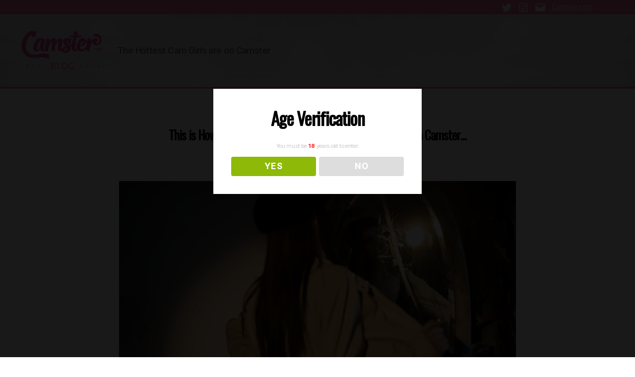

--- FILE ---
content_type: text/html; charset=UTF-8
request_url: https://camsterblog.com/girls/this-is-how-you-melt-maria-harriss-heart-in-live-sex-chat-on-camster/
body_size: 16806
content:
<!DOCTYPE html>

<html class="no-js" dir="ltr" lang="en-US" prefix="og: https://ogp.me/ns#">

	<head>

		<meta charset="UTF-8">
		<meta name="viewport" content="width=device-width, initial-scale=1.0" >

		<link rel="profile" href="https://gmpg.org/xfn/11">

		<title>Melt Maria Harris's Heart on Camster.com | CamsterBlog.com</title>

		<!-- All in One SEO 4.7.0 - aioseo.com -->
		<meta name="description" content="Explore your inner romantic with Maria Harris on Camster.com" />
		<meta name="robots" content="max-image-preview:large" />
		<link rel="canonical" href="https://camsterblog.com/girls/this-is-how-you-melt-maria-harriss-heart-in-live-sex-chat-on-camster/" />
		<meta name="generator" content="All in One SEO (AIOSEO) 4.7.0" />
		<meta property="og:locale" content="en_US" />
		<meta property="og:site_name" content="CamsterBlog.com - The Hottest Cam Girls are on Camster" />
		<meta property="og:type" content="article" />
		<meta property="og:title" content="Melt Maria Harris&#039;s Heart on Camster.com | CamsterBlog.com" />
		<meta property="og:description" content="Explore your inner romantic with Maria Harris on Camster.com" />
		<meta property="og:url" content="https://camsterblog.com/girls/this-is-how-you-melt-maria-harriss-heart-in-live-sex-chat-on-camster/" />
		<meta property="og:image" content="https://camsterblog.com/wp-content/uploads/2020/06/Camster-Blog-Logo.png" />
		<meta property="og:image:secure_url" content="https://camsterblog.com/wp-content/uploads/2020/06/Camster-Blog-Logo.png" />
		<meta property="og:image:width" content="480" />
		<meta property="og:image:height" content="250" />
		<meta property="article:published_time" content="2021-04-05T21:00:52+00:00" />
		<meta property="article:modified_time" content="2021-04-05T21:00:52+00:00" />
		<meta name="twitter:card" content="summary" />
		<meta name="twitter:site" content="@Camster" />
		<meta name="twitter:title" content="Melt Maria Harris&#039;s Heart on Camster.com | CamsterBlog.com" />
		<meta name="twitter:description" content="Explore your inner romantic with Maria Harris on Camster.com" />
		<meta name="twitter:creator" content="@Camster" />
		<meta name="twitter:image" content="https://camsterblog.com/wp-content/uploads/2020/06/Camster-Blog-Logo.png" />
		<script type="application/ld+json" class="aioseo-schema">
			{"@context":"https:\/\/schema.org","@graph":[{"@type":"BlogPosting","@id":"https:\/\/camsterblog.com\/girls\/this-is-how-you-melt-maria-harriss-heart-in-live-sex-chat-on-camster\/#blogposting","name":"Melt Maria Harris's Heart on Camster.com | CamsterBlog.com","headline":"This is How You Melt Maria Harris&#8217;s Heart in Live Sex Chat on Camster&#8230;","author":{"@id":"https:\/\/camsterblog.com\/author\/sammachado\/#author"},"publisher":{"@id":"https:\/\/camsterblog.com\/#organization"},"image":{"@type":"ImageObject","url":"https:\/\/camsterblog.com\/wp-content\/uploads\/2021\/04\/maria-8.jpg","width":800,"height":600},"datePublished":"2021-04-05T21:00:52+00:00","dateModified":"2021-04-05T21:00:52+00:00","inLanguage":"en-US","mainEntityOfPage":{"@id":"https:\/\/camsterblog.com\/girls\/this-is-how-you-melt-maria-harriss-heart-in-live-sex-chat-on-camster\/#webpage"},"isPartOf":{"@id":"https:\/\/camsterblog.com\/girls\/this-is-how-you-melt-maria-harriss-heart-in-live-sex-chat-on-camster\/#webpage"},"articleSection":"Girls, cam girls, Camster.com, Maria Harris"},{"@type":"BreadcrumbList","@id":"https:\/\/camsterblog.com\/girls\/this-is-how-you-melt-maria-harriss-heart-in-live-sex-chat-on-camster\/#breadcrumblist","itemListElement":[{"@type":"ListItem","@id":"https:\/\/camsterblog.com\/#listItem","position":1,"name":"Home","item":"https:\/\/camsterblog.com\/","nextItem":"https:\/\/camsterblog.com\/category\/girls\/#listItem"},{"@type":"ListItem","@id":"https:\/\/camsterblog.com\/category\/girls\/#listItem","position":2,"name":"Girls","item":"https:\/\/camsterblog.com\/category\/girls\/","nextItem":"https:\/\/camsterblog.com\/girls\/this-is-how-you-melt-maria-harriss-heart-in-live-sex-chat-on-camster\/#listItem","previousItem":"https:\/\/camsterblog.com\/#listItem"},{"@type":"ListItem","@id":"https:\/\/camsterblog.com\/girls\/this-is-how-you-melt-maria-harriss-heart-in-live-sex-chat-on-camster\/#listItem","position":3,"name":"This is How You Melt Maria Harris's Heart in Live Sex Chat on Camster...","previousItem":"https:\/\/camsterblog.com\/category\/girls\/#listItem"}]},{"@type":"Organization","@id":"https:\/\/camsterblog.com\/#organization","name":"CamsterBlog.com","description":"The Hottest Cam Girls are on Camster","url":"https:\/\/camsterblog.com\/","telephone":"+18188809021","logo":{"@type":"ImageObject","url":"https:\/\/camsterblog.com\/wp-content\/uploads\/2020\/06\/Camster-Blog-Logo.png","@id":"https:\/\/camsterblog.com\/girls\/this-is-how-you-melt-maria-harriss-heart-in-live-sex-chat-on-camster\/#organizationLogo","width":480,"height":250},"image":{"@id":"https:\/\/camsterblog.com\/girls\/this-is-how-you-melt-maria-harriss-heart-in-live-sex-chat-on-camster\/#organizationLogo"},"sameAs":["https:\/\/x.com\/Camster","https:\/\/www.instagram.com\/camsterofficial\/"]},{"@type":"Person","@id":"https:\/\/camsterblog.com\/author\/sammachado\/#author","url":"https:\/\/camsterblog.com\/author\/sammachado\/","name":"Sam Machado"},{"@type":"WebPage","@id":"https:\/\/camsterblog.com\/girls\/this-is-how-you-melt-maria-harriss-heart-in-live-sex-chat-on-camster\/#webpage","url":"https:\/\/camsterblog.com\/girls\/this-is-how-you-melt-maria-harriss-heart-in-live-sex-chat-on-camster\/","name":"Melt Maria Harris's Heart on Camster.com | CamsterBlog.com","description":"Explore your inner romantic with Maria Harris on Camster.com","inLanguage":"en-US","isPartOf":{"@id":"https:\/\/camsterblog.com\/#website"},"breadcrumb":{"@id":"https:\/\/camsterblog.com\/girls\/this-is-how-you-melt-maria-harriss-heart-in-live-sex-chat-on-camster\/#breadcrumblist"},"author":{"@id":"https:\/\/camsterblog.com\/author\/sammachado\/#author"},"creator":{"@id":"https:\/\/camsterblog.com\/author\/sammachado\/#author"},"image":{"@type":"ImageObject","url":"https:\/\/camsterblog.com\/wp-content\/uploads\/2021\/04\/maria-8.jpg","@id":"https:\/\/camsterblog.com\/girls\/this-is-how-you-melt-maria-harriss-heart-in-live-sex-chat-on-camster\/#mainImage","width":800,"height":600},"primaryImageOfPage":{"@id":"https:\/\/camsterblog.com\/girls\/this-is-how-you-melt-maria-harriss-heart-in-live-sex-chat-on-camster\/#mainImage"},"datePublished":"2021-04-05T21:00:52+00:00","dateModified":"2021-04-05T21:00:52+00:00"},{"@type":"WebSite","@id":"https:\/\/camsterblog.com\/#website","url":"https:\/\/camsterblog.com\/","name":"CamsterBlog.com","description":"The Hottest Cam Girls are on Camster","inLanguage":"en-US","publisher":{"@id":"https:\/\/camsterblog.com\/#organization"}}]}
		</script>
		<!-- All in One SEO -->

<link rel='dns-prefetch' href='//camsterblog.com' />
<link rel='dns-prefetch' href='//s.w.org' />
<link rel="alternate" type="application/rss+xml" title="CamsterBlog.com &raquo; Feed" href="https://camsterblog.com/feed/" />
<link rel="alternate" type="application/rss+xml" title="CamsterBlog.com &raquo; Comments Feed" href="https://camsterblog.com/comments/feed/" />
		<!-- This site uses the Google Analytics by MonsterInsights plugin v8.10.0 - Using Analytics tracking - https://www.monsterinsights.com/ -->
							<script
				src="//www.googletagmanager.com/gtag/js?id=UA-491285-54"  data-cfasync="false" data-wpfc-render="false" async></script>
			<script data-cfasync="false" data-wpfc-render="false">
				var mi_version = '8.10.0';
				var mi_track_user = true;
				var mi_no_track_reason = '';
				
								var disableStrs = [
															'ga-disable-UA-491285-54',
									];

				/* Function to detect opted out users */
				function __gtagTrackerIsOptedOut() {
					for (var index = 0; index < disableStrs.length; index++) {
						if (document.cookie.indexOf(disableStrs[index] + '=true') > -1) {
							return true;
						}
					}

					return false;
				}

				/* Disable tracking if the opt-out cookie exists. */
				if (__gtagTrackerIsOptedOut()) {
					for (var index = 0; index < disableStrs.length; index++) {
						window[disableStrs[index]] = true;
					}
				}

				/* Opt-out function */
				function __gtagTrackerOptout() {
					for (var index = 0; index < disableStrs.length; index++) {
						document.cookie = disableStrs[index] + '=true; expires=Thu, 31 Dec 2099 23:59:59 UTC; path=/';
						window[disableStrs[index]] = true;
					}
				}

				if ('undefined' === typeof gaOptout) {
					function gaOptout() {
						__gtagTrackerOptout();
					}
				}
								window.dataLayer = window.dataLayer || [];

				window.MonsterInsightsDualTracker = {
					helpers: {},
					trackers: {},
				};
				if (mi_track_user) {
					function __gtagDataLayer() {
						dataLayer.push(arguments);
					}

					function __gtagTracker(type, name, parameters) {
						if (!parameters) {
							parameters = {};
						}

						if (parameters.send_to) {
							__gtagDataLayer.apply(null, arguments);
							return;
						}

						if (type === 'event') {
							
														parameters.send_to = monsterinsights_frontend.ua;
							__gtagDataLayer(type, name, parameters);
													} else {
							__gtagDataLayer.apply(null, arguments);
						}
					}

					__gtagTracker('js', new Date());
					__gtagTracker('set', {
						'developer_id.dZGIzZG': true,
											});
															__gtagTracker('config', 'UA-491285-54', {"forceSSL":"true","link_attribution":"true"} );
										window.gtag = __gtagTracker;										(function () {
						/* https://developers.google.com/analytics/devguides/collection/analyticsjs/ */
						/* ga and __gaTracker compatibility shim. */
						var noopfn = function () {
							return null;
						};
						var newtracker = function () {
							return new Tracker();
						};
						var Tracker = function () {
							return null;
						};
						var p = Tracker.prototype;
						p.get = noopfn;
						p.set = noopfn;
						p.send = function () {
							var args = Array.prototype.slice.call(arguments);
							args.unshift('send');
							__gaTracker.apply(null, args);
						};
						var __gaTracker = function () {
							var len = arguments.length;
							if (len === 0) {
								return;
							}
							var f = arguments[len - 1];
							if (typeof f !== 'object' || f === null || typeof f.hitCallback !== 'function') {
								if ('send' === arguments[0]) {
									var hitConverted, hitObject = false, action;
									if ('event' === arguments[1]) {
										if ('undefined' !== typeof arguments[3]) {
											hitObject = {
												'eventAction': arguments[3],
												'eventCategory': arguments[2],
												'eventLabel': arguments[4],
												'value': arguments[5] ? arguments[5] : 1,
											}
										}
									}
									if ('pageview' === arguments[1]) {
										if ('undefined' !== typeof arguments[2]) {
											hitObject = {
												'eventAction': 'page_view',
												'page_path': arguments[2],
											}
										}
									}
									if (typeof arguments[2] === 'object') {
										hitObject = arguments[2];
									}
									if (typeof arguments[5] === 'object') {
										Object.assign(hitObject, arguments[5]);
									}
									if ('undefined' !== typeof arguments[1].hitType) {
										hitObject = arguments[1];
										if ('pageview' === hitObject.hitType) {
											hitObject.eventAction = 'page_view';
										}
									}
									if (hitObject) {
										action = 'timing' === arguments[1].hitType ? 'timing_complete' : hitObject.eventAction;
										hitConverted = mapArgs(hitObject);
										__gtagTracker('event', action, hitConverted);
									}
								}
								return;
							}

							function mapArgs(args) {
								var arg, hit = {};
								var gaMap = {
									'eventCategory': 'event_category',
									'eventAction': 'event_action',
									'eventLabel': 'event_label',
									'eventValue': 'event_value',
									'nonInteraction': 'non_interaction',
									'timingCategory': 'event_category',
									'timingVar': 'name',
									'timingValue': 'value',
									'timingLabel': 'event_label',
									'page': 'page_path',
									'location': 'page_location',
									'title': 'page_title',
								};
								for (arg in args) {
																		if (!(!args.hasOwnProperty(arg) || !gaMap.hasOwnProperty(arg))) {
										hit[gaMap[arg]] = args[arg];
									} else {
										hit[arg] = args[arg];
									}
								}
								return hit;
							}

							try {
								f.hitCallback();
							} catch (ex) {
							}
						};
						__gaTracker.create = newtracker;
						__gaTracker.getByName = newtracker;
						__gaTracker.getAll = function () {
							return [];
						};
						__gaTracker.remove = noopfn;
						__gaTracker.loaded = true;
						window['__gaTracker'] = __gaTracker;
					})();
									} else {
										console.log("");
					(function () {
						function __gtagTracker() {
							return null;
						}

						window['__gtagTracker'] = __gtagTracker;
						window['gtag'] = __gtagTracker;
					})();
									}
			</script>
				<!-- / Google Analytics by MonsterInsights -->
				<script>
			window._wpemojiSettings = {"baseUrl":"https:\/\/s.w.org\/images\/core\/emoji\/12.0.0-1\/72x72\/","ext":".png","svgUrl":"https:\/\/s.w.org\/images\/core\/emoji\/12.0.0-1\/svg\/","svgExt":".svg","source":{"concatemoji":"https:\/\/camsterblog.com\/wp-includes\/js\/wp-emoji-release.min.js?ver=5.4.18"}};
			/*! This file is auto-generated */
			!function(e,a,t){var n,r,o,i=a.createElement("canvas"),p=i.getContext&&i.getContext("2d");function s(e,t){var a=String.fromCharCode;p.clearRect(0,0,i.width,i.height),p.fillText(a.apply(this,e),0,0);e=i.toDataURL();return p.clearRect(0,0,i.width,i.height),p.fillText(a.apply(this,t),0,0),e===i.toDataURL()}function c(e){var t=a.createElement("script");t.src=e,t.defer=t.type="text/javascript",a.getElementsByTagName("head")[0].appendChild(t)}for(o=Array("flag","emoji"),t.supports={everything:!0,everythingExceptFlag:!0},r=0;r<o.length;r++)t.supports[o[r]]=function(e){if(!p||!p.fillText)return!1;switch(p.textBaseline="top",p.font="600 32px Arial",e){case"flag":return s([127987,65039,8205,9895,65039],[127987,65039,8203,9895,65039])?!1:!s([55356,56826,55356,56819],[55356,56826,8203,55356,56819])&&!s([55356,57332,56128,56423,56128,56418,56128,56421,56128,56430,56128,56423,56128,56447],[55356,57332,8203,56128,56423,8203,56128,56418,8203,56128,56421,8203,56128,56430,8203,56128,56423,8203,56128,56447]);case"emoji":return!s([55357,56424,55356,57342,8205,55358,56605,8205,55357,56424,55356,57340],[55357,56424,55356,57342,8203,55358,56605,8203,55357,56424,55356,57340])}return!1}(o[r]),t.supports.everything=t.supports.everything&&t.supports[o[r]],"flag"!==o[r]&&(t.supports.everythingExceptFlag=t.supports.everythingExceptFlag&&t.supports[o[r]]);t.supports.everythingExceptFlag=t.supports.everythingExceptFlag&&!t.supports.flag,t.DOMReady=!1,t.readyCallback=function(){t.DOMReady=!0},t.supports.everything||(n=function(){t.readyCallback()},a.addEventListener?(a.addEventListener("DOMContentLoaded",n,!1),e.addEventListener("load",n,!1)):(e.attachEvent("onload",n),a.attachEvent("onreadystatechange",function(){"complete"===a.readyState&&t.readyCallback()})),(n=t.source||{}).concatemoji?c(n.concatemoji):n.wpemoji&&n.twemoji&&(c(n.twemoji),c(n.wpemoji)))}(window,document,window._wpemojiSettings);
		</script>
		<style>
img.wp-smiley,
img.emoji {
	display: inline !important;
	border: none !important;
	box-shadow: none !important;
	height: 1em !important;
	width: 1em !important;
	margin: 0 .07em !important;
	vertical-align: -0.1em !important;
	background: none !important;
	padding: 0 !important;
}
</style>
	<link rel='stylesheet' id='wp-block-library-css'  href='https://camsterblog.com/wp-includes/css/dist/block-library/style.min.css?ver=5.4.18' media='all' />
<link rel='stylesheet' id='contact-form-7-css'  href='https://camsterblog.com/wp-content/plugins/contact-form-7/includes/css/styles.css?ver=5.1.9' media='all' />
<link rel='stylesheet' id='dispensary-age-verification-css'  href='https://camsterblog.com/wp-content/plugins/dispensary-age-verification/public/css/dispensary-age-verification-public.min.css?ver=2.9.3' media='all' />
<link rel='stylesheet' id='dashicons-css'  href='https://camsterblog.com/wp-includes/css/dashicons.min.css?ver=5.4.18' media='all' />
<link rel='stylesheet' id='post-views-counter-frontend-css'  href='https://camsterblog.com/wp-content/plugins/post-views-counter/css/frontend.min.css?ver=1.4.7' media='all' />
<link rel='stylesheet' id='twentytwenty-style-css'  href='https://camsterblog.com/wp-content/themes/twentytwenty/style.css' media='' />
<link rel='stylesheet' id='twentytwenty-style-grid-css'  href='https://camsterblog.com/wp-content/themes/twentytwenty/grid.css?ver=5.4.18' media='all' />
<link rel='stylesheet' id='twentytwenty-print-style-css'  href='https://camsterblog.com/wp-content/themes/twentytwenty/print.css?ver=1.2' media='print' />
<link rel='stylesheet' id='twentytwenty-style-custom-css'  href='https://camsterblog.com/wp-content/themes/twentytwenty/custom.css?ver=5.4.18' media='all' />
<script src='https://camsterblog.com/wp-content/plugins/google-analytics-for-wordpress/assets/js/frontend-gtag.min.js?ver=8.10.0'></script>
<script data-cfasync="false" data-wpfc-render="false" id='monsterinsights-frontend-script-js-extra'>var monsterinsights_frontend = {"js_events_tracking":"true","download_extensions":"doc,pdf,ppt,zip,xls,docx,pptx,xlsx","inbound_paths":"[{\"path\":\"\\\/go\\\/\",\"label\":\"affiliate\"},{\"path\":\"\\\/recommend\\\/\",\"label\":\"affiliate\"}]","home_url":"https:\/\/camsterblog.com","hash_tracking":"false","ua":"UA-491285-54","v4_id":""};</script>
<script src='https://camsterblog.com/wp-includes/js/jquery/jquery.js?ver=1.12.4-wp'></script>
<script src='https://camsterblog.com/wp-includes/js/jquery/jquery-migrate.min.js?ver=1.4.1'></script>
<script src='https://camsterblog.com/wp-content/plugins/dispensary-age-verification/public/js/js.cookie.js?ver=2.9.3'></script>
<script>
var object_name = {"bgImage":"","minAge":"18","imgLogo":"","logoWidth":"","logoHeight":"","title":"Age Verification","copy":"You must be [age] years old to enter.","btnYes":"YES","btnNo":"NO","successTitle":"Success!","successText":"You are now being redirected back to the site ...","successMessage":"","failTitle":"Sorry!","failText":"You are not old enough to view the site ...","messageTime":"","redirectOnFail":"","beforeContent":"","afterContent":""};
</script>
<script src='https://camsterblog.com/wp-content/plugins/dispensary-age-verification/public/js/dispensary-age-verification-public.js?ver=2.9.3'></script>
<script src='https://camsterblog.com/wp-content/themes/twentytwenty/assets/js/index.js?ver=1.2' async></script>
<script>
window.addEventListener( "load", function() {

				if ( typeof jQuery === "undefined" ) {
					return;
				}

				jQuery( document ).on( "wpformsPageChange wpformsShowConditionalsField", function() { 

					if ( typeof twentytwenty === "undefined" || typeof twentytwenty.intrinsicRatioVideos === "undefined" || typeof twentytwenty.intrinsicRatioVideos.makeFit === "undefined" ) {
						return;
					}

					twentytwenty.intrinsicRatioVideos.makeFit();
				} );

				jQuery( document ).on( "wpformsRichTextEditorInit", function( e, editor ) { 

					jQuery( editor.container ).find( "iframe" ).addClass( "intrinsic-ignore" );
				} );
			} );
</script>
<link rel='https://api.w.org/' href='https://camsterblog.com/wp-json/' />
<link rel="EditURI" type="application/rsd+xml" title="RSD" href="https://camsterblog.com/xmlrpc.php?rsd" />
<link rel="wlwmanifest" type="application/wlwmanifest+xml" href="https://camsterblog.com/wp-includes/wlwmanifest.xml" /> 
<link rel='prev' title='Nathaly Fox Will Wrap You in &#8216;Fire and Passion&#8217; This May in Sizzling Performances' href='https://camsterblog.com/girls/nathaly-fox-will-wrap-you-in-fire-and-passion-this-may-in-sizzling-performances/' />
<link rel='next' title='Get a Load of Paige Angel With Some Dirty Private Shows on Camster!' href='https://camsterblog.com/girls/get-a-load-of-paige-angel-with-some-dirty-private-shows-on-camster/' />
<meta name="generator" content="WordPress 5.4.18" />
<link rel='shortlink' href='https://camsterblog.com/?p=3987' />
<link rel="alternate" type="application/json+oembed" href="https://camsterblog.com/wp-json/oembed/1.0/embed?url=https%3A%2F%2Fcamsterblog.com%2Fgirls%2Fthis-is-how-you-melt-maria-harriss-heart-in-live-sex-chat-on-camster%2F" />
<link rel="alternate" type="text/xml+oembed" href="https://camsterblog.com/wp-json/oembed/1.0/embed?url=https%3A%2F%2Fcamsterblog.com%2Fgirls%2Fthis-is-how-you-melt-maria-harriss-heart-in-live-sex-chat-on-camster%2F&#038;format=xml" />
        <style type="text/css">
        .avwp-av-overlay {
            background-image: url();
            background-repeat: no-repeat;
            background-position: center;
            background-size: cover;
            background-attachment: fixed;
            box-sizing: border-box;
        }
        .avwp-av {
            box-shadow: none;
        }
        </style>
    		<script>
			document.documentElement.className = document.documentElement.className.replace( 'no-js', 'js' );
		</script>
				<style>
			.no-js img.lazyload { display: none; }
			figure.wp-block-image img.lazyloading { min-width: 150px; }
							.lazyload, .lazyloading { opacity: 0; }
				.lazyloaded {
					opacity: 1;
					transition: opacity 400ms;
					transition-delay: 0ms;
				}
					</style>
			<script>document.documentElement.className = document.documentElement.className.replace( 'no-js', 'js' );</script>
	<style id="custom-background-css">
body.custom-background { background-color: #ffffff; }
</style>
	<link rel="icon" href="https://camsterblog.com/wp-content/uploads/2020/05/cropped-twitter-camster-profile-1-32x32.jpg" sizes="32x32" />
<link rel="icon" href="https://camsterblog.com/wp-content/uploads/2020/05/cropped-twitter-camster-profile-1-192x192.jpg" sizes="192x192" />
<link rel="apple-touch-icon" href="https://camsterblog.com/wp-content/uploads/2020/05/cropped-twitter-camster-profile-1-180x180.jpg" />
<meta name="msapplication-TileImage" content="https://camsterblog.com/wp-content/uploads/2020/05/cropped-twitter-camster-profile-1-270x270.jpg" />
		<style id="wp-custom-css">
			.wp-block-image figcaption {
  text-align: center;
}
.return-link {
    width: 115px;
	margin: 0 0 0 10px
}		</style>
		                        <meta name="twitter:card" value="summary" />
                <meta name="twitter:url" value="https://camsterblog.com/girls/this-is-how-you-melt-maria-harriss-heart-in-live-sex-chat-on-camster/" />
                <meta name="twitter:title" value="This is How You Melt Maria Harris&#8217;s Heart in Live Sex Chat on Camster&#8230;" />
                <meta name="twitter:description" value="Maria Harris is a hopeless romantic. She&#8217;s been camming for three years and the way to keep her motivated is by making her heart melt. She loves a man who can lift her heart with sweet treats and blooms! &#8220;I am a big fan of chocolate- bring me any kind and I will feel like [&hellip;]" />
                <meta name="twitter:image" value="https://camsterblog.com/wp-content/uploads/2021/04/maria-8.jpg" />
                <meta name="twitter:site" value="@camster" />
                        <meta name="twitter:creator" value="@camster" />
                       <!-- Google Tag Manager -->
        <script>(function(w,d,s,l,i){w[l]=w[l]||[];w[l].push({'gtm.start':
        new Date().getTime(),event:'gtm.js'});var f=d.getElementsByTagName(s)[0],
        j=d.createElement(s),dl=l!='dataLayer'?'&l='+l:'';j.async=true;j.src=
        'https://www.googletagmanager.com/gtm.js?id='+i+dl;f.parentNode.insertBefore(j,f);
        })(window,document,'script','dataLayer','GTM-NRG63PP');</script>
        <!-- End Google Tag Manager -->
	</head>

	<body class="post-template-default single single-post postid-3987 single-format-standard custom-background wp-custom-logo wp-embed-responsive singular has-post-thumbnail has-single-pagination showing-comments hide-avatars footer-top-visible reduced-spacing">
        <!-- Google Tag Manager (noscript) -->
        <noscript><iframe 
        height="0" width="0" style="display:none;visibility:hidden" data-src="https://www.googletagmanager.com/ns.html?id=GTM-NRG63PP" class="lazyload" src="[data-uri]"></iframe></noscript>
        <!-- End Google Tag Manager (noscript) -->
		<a class="skip-link screen-reader-text" href="#site-content">Skip to the content</a>
		<header id="site-header" class="header-footer-group" role="banner">
<div class="header-top-bar">
	<div class="header-wrap">
								
							<ul class="social-menu header-social reset-list-style social-icons fill-children-current-color">
								
								<li id="menu-item-6758" class="menu-item menu-item-type-custom menu-item-object-custom menu-item-6758"><a href="https://twitter.com/Camster"><span class="screen-reader-text">Twitter</span><svg class="svg-icon" aria-hidden="true" role="img" focusable="false" width="24" height="24" viewBox="0 0 24 24" xmlns="http://www.w3.org/2000/svg"><path d="M22.23,5.924c-0.736,0.326-1.527,0.547-2.357,0.646c0.847-0.508,1.498-1.312,1.804-2.27 c-0.793,0.47-1.671,0.812-2.606,0.996C18.324,4.498,17.257,4,16.077,4c-2.266,0-4.103,1.837-4.103,4.103 c0,0.322,0.036,0.635,0.106,0.935C8.67,8.867,5.647,7.234,3.623,4.751C3.27,5.357,3.067,6.062,3.067,6.814 c0,1.424,0.724,2.679,1.825,3.415c-0.673-0.021-1.305-0.206-1.859-0.513c0,0.017,0,0.034,0,0.052c0,1.988,1.414,3.647,3.292,4.023 c-0.344,0.094-0.707,0.144-1.081,0.144c-0.264,0-0.521-0.026-0.772-0.074c0.522,1.63,2.038,2.816,3.833,2.85 c-1.404,1.1-3.174,1.756-5.096,1.756c-0.331,0-0.658-0.019-0.979-0.057c1.816,1.164,3.973,1.843,6.29,1.843 c7.547,0,11.675-6.252,11.675-11.675c0-0.178-0.004-0.355-0.012-0.531C20.985,7.47,21.68,6.747,22.23,5.924z"></path></svg></a></li>
<li id="menu-item-6753" class="menu-item menu-item-type-custom menu-item-object-custom menu-item-6753"><a href="https://www.instagram.com/camsterofficial/"><span class="screen-reader-text">Instagram</span><svg class="svg-icon" aria-hidden="true" role="img" focusable="false" width="24" height="24" viewBox="0 0 24 24" xmlns="http://www.w3.org/2000/svg"><path d="M12,4.622c2.403,0,2.688,0.009,3.637,0.052c0.877,0.04,1.354,0.187,1.671,0.31c0.42,0.163,0.72,0.358,1.035,0.673 c0.315,0.315,0.51,0.615,0.673,1.035c0.123,0.317,0.27,0.794,0.31,1.671c0.043,0.949,0.052,1.234,0.052,3.637 s-0.009,2.688-0.052,3.637c-0.04,0.877-0.187,1.354-0.31,1.671c-0.163,0.42-0.358,0.72-0.673,1.035 c-0.315,0.315-0.615,0.51-1.035,0.673c-0.317,0.123-0.794,0.27-1.671,0.31c-0.949,0.043-1.233,0.052-3.637,0.052 s-2.688-0.009-3.637-0.052c-0.877-0.04-1.354-0.187-1.671-0.31c-0.42-0.163-0.72-0.358-1.035-0.673 c-0.315-0.315-0.51-0.615-0.673-1.035c-0.123-0.317-0.27-0.794-0.31-1.671C4.631,14.688,4.622,14.403,4.622,12 s0.009-2.688,0.052-3.637c0.04-0.877,0.187-1.354,0.31-1.671c0.163-0.42,0.358-0.72,0.673-1.035 c0.315-0.315,0.615-0.51,1.035-0.673c0.317-0.123,0.794-0.27,1.671-0.31C9.312,4.631,9.597,4.622,12,4.622 M12,3 C9.556,3,9.249,3.01,8.289,3.054C7.331,3.098,6.677,3.25,6.105,3.472C5.513,3.702,5.011,4.01,4.511,4.511 c-0.5,0.5-0.808,1.002-1.038,1.594C3.25,6.677,3.098,7.331,3.054,8.289C3.01,9.249,3,9.556,3,12c0,2.444,0.01,2.751,0.054,3.711 c0.044,0.958,0.196,1.612,0.418,2.185c0.23,0.592,0.538,1.094,1.038,1.594c0.5,0.5,1.002,0.808,1.594,1.038 c0.572,0.222,1.227,0.375,2.185,0.418C9.249,20.99,9.556,21,12,21s2.751-0.01,3.711-0.054c0.958-0.044,1.612-0.196,2.185-0.418 c0.592-0.23,1.094-0.538,1.594-1.038c0.5-0.5,0.808-1.002,1.038-1.594c0.222-0.572,0.375-1.227,0.418-2.185 C20.99,14.751,21,14.444,21,12s-0.01-2.751-0.054-3.711c-0.044-0.958-0.196-1.612-0.418-2.185c-0.23-0.592-0.538-1.094-1.038-1.594 c-0.5-0.5-1.002-0.808-1.594-1.038c-0.572-0.222-1.227-0.375-2.185-0.418C14.751,3.01,14.444,3,12,3L12,3z M12,7.378 c-2.552,0-4.622,2.069-4.622,4.622S9.448,16.622,12,16.622s4.622-2.069,4.622-4.622S14.552,7.378,12,7.378z M12,15 c-1.657,0-3-1.343-3-3s1.343-3,3-3s3,1.343,3,3S13.657,15,12,15z M16.804,6.116c-0.596,0-1.08,0.484-1.08,1.08 s0.484,1.08,1.08,1.08c0.596,0,1.08-0.484,1.08-1.08S17.401,6.116,16.804,6.116z"></path></svg></a></li>
<li id="menu-item-27" class="menu-item menu-item-type-custom menu-item-object-custom menu-item-27"><a href="mailto:info@camster.com"><span class="screen-reader-text">Email</span><svg class="svg-icon" aria-hidden="true" role="img" focusable="false" width="24" height="24" viewBox="0 0 24 24" xmlns="http://www.w3.org/2000/svg"><path d="M20,4H4C2.895,4,2,4.895,2,6v12c0,1.105,0.895,2,2,2h16c1.105,0,2-0.895,2-2V6C22,4.895,21.105,4,20,4z M20,8.236l-8,4.882 L4,8.236V6h16V8.236z"></path></svg></a></li>

							</ul><!-- .header-social -->
							<div class="return-link">
								<a href="https://www.camster.com/?mp_code=eyady">Camster.com</a>
							</div>
	</div>
			</div>
			<div class="header-inner section-inner">

				<div class="header-titles-wrapper">

					
					<div class="header-titles">

						<div class="site-logo faux-heading"><a href="https://camsterblog.com/" class="custom-logo-link" rel="home"><img width="480" height="250"   alt="CamsterBlog.com" data-srcset="https://camsterblog.com/wp-content/uploads/2020/06/Camster-Blog-Logo.png 480w, https://camsterblog.com/wp-content/uploads/2020/06/Camster-Blog-Logo-300x156.png 300w"  data-src="https://camsterblog.com/wp-content/uploads/2020/06/Camster-Blog-Logo.png" data-sizes="(max-width: 480px) 100vw, 480px" class="custom-logo lazyload" src="[data-uri]" /><noscript><img width="480" height="250" src="https://camsterblog.com/wp-content/uploads/2020/06/Camster-Blog-Logo.png" class="custom-logo" alt="CamsterBlog.com" srcset="https://camsterblog.com/wp-content/uploads/2020/06/Camster-Blog-Logo.png 480w, https://camsterblog.com/wp-content/uploads/2020/06/Camster-Blog-Logo-300x156.png 300w" sizes="(max-width: 480px) 100vw, 480px" /></noscript></a><span class="screen-reader-text">CamsterBlog.com</span></div><div class="site-description">The Hottest Cam Girls are on Camster</div><!-- .site-description -->
					</div><!-- .header-titles -->

					<button class="toggle nav-toggle mobile-nav-toggle" data-toggle-target=".menu-modal"  data-toggle-body-class="showing-menu-modal" aria-expanded="false" data-set-focus=".close-nav-toggle">
						<span class="toggle-inner">
							<span class="toggle-icon">
								<svg class="svg-icon" aria-hidden="true" role="img" focusable="false" xmlns="http://www.w3.org/2000/svg" width="26" height="7" viewBox="0 0 26 7"><path fill-rule="evenodd" d="M332.5,45 C330.567003,45 329,43.4329966 329,41.5 C329,39.5670034 330.567003,38 332.5,38 C334.432997,38 336,39.5670034 336,41.5 C336,43.4329966 334.432997,45 332.5,45 Z M342,45 C340.067003,45 338.5,43.4329966 338.5,41.5 C338.5,39.5670034 340.067003,38 342,38 C343.932997,38 345.5,39.5670034 345.5,41.5 C345.5,43.4329966 343.932997,45 342,45 Z M351.5,45 C349.567003,45 348,43.4329966 348,41.5 C348,39.5670034 349.567003,38 351.5,38 C353.432997,38 355,39.5670034 355,41.5 C355,43.4329966 353.432997,45 351.5,45 Z" transform="translate(-329 -38)" /></svg>							</span>
							<span class="toggle-text">Menu</span>
						</span>
					</button><!-- .nav-toggle -->

				</div><!-- .header-titles-wrapper -->

				<div class="header-navigation-wrapper">

					
							<nav class="primary-menu-wrapper" aria-label="Horizontal" role="navigation">

								<ul class="primary-menu reset-list-style">

								
								</ul>

							</nav><!-- .primary-menu-wrapper -->

						
						<div class="header-toggles hide-no-js">

						
							<div class="toggle-wrapper nav-toggle-wrapper has-expanded-menu">

								<button class="toggle nav-toggle desktop-nav-toggle" data-toggle-target=".menu-modal" data-toggle-body-class="showing-menu-modal" aria-expanded="false" data-set-focus=".close-nav-toggle">
									<span class="toggle-inner">
										<span class="toggle-text">Menu</span>
										<span class="toggle-icon">
											<svg class="svg-icon" aria-hidden="true" role="img" focusable="false" xmlns="http://www.w3.org/2000/svg" width="26" height="7" viewBox="0 0 26 7"><path fill-rule="evenodd" d="M332.5,45 C330.567003,45 329,43.4329966 329,41.5 C329,39.5670034 330.567003,38 332.5,38 C334.432997,38 336,39.5670034 336,41.5 C336,43.4329966 334.432997,45 332.5,45 Z M342,45 C340.067003,45 338.5,43.4329966 338.5,41.5 C338.5,39.5670034 340.067003,38 342,38 C343.932997,38 345.5,39.5670034 345.5,41.5 C345.5,43.4329966 343.932997,45 342,45 Z M351.5,45 C349.567003,45 348,43.4329966 348,41.5 C348,39.5670034 349.567003,38 351.5,38 C353.432997,38 355,39.5670034 355,41.5 C355,43.4329966 353.432997,45 351.5,45 Z" transform="translate(-329 -38)" /></svg>										</span>
									</span>
								</button><!-- .nav-toggle -->

							</div><!-- .nav-toggle-wrapper -->

							
						</div><!-- .header-toggles -->
						
				</div><!-- .header-navigation-wrapper -->

			</div><!-- .header-inner -->

			
		</header><!-- #site-header -->

		
<div class="menu-modal cover-modal header-footer-group" data-modal-target-string=".menu-modal">

	<div class="menu-modal-inner modal-inner">

		<div class="menu-wrapper section-inner">

			<div class="menu-top">

				<button class="toggle close-nav-toggle fill-children-current-color" data-toggle-target=".menu-modal" data-toggle-body-class="showing-menu-modal" aria-expanded="false" data-set-focus=".menu-modal">
					<span class="toggle-text">Close Menu</span>
					<svg class="svg-icon" aria-hidden="true" role="img" focusable="false" xmlns="http://www.w3.org/2000/svg" width="16" height="16" viewBox="0 0 16 16"><polygon fill="" fill-rule="evenodd" points="6.852 7.649 .399 1.195 1.445 .149 7.899 6.602 14.352 .149 15.399 1.195 8.945 7.649 15.399 14.102 14.352 15.149 7.899 8.695 1.445 15.149 .399 14.102" /></svg>				</button><!-- .nav-toggle -->

				
					<nav class="expanded-menu" aria-label="Expanded" role="navigation">

						<ul class="modal-menu reset-list-style">
							<li id="menu-item-19" class="menu-item menu-item-type-custom menu-item-object-custom menu-item-home menu-item-19"><div class="ancestor-wrapper"><a href="http://camsterblog.com/">Home</a></div><!-- .ancestor-wrapper --></li>
<li id="menu-item-20" class="menu-item menu-item-type-post_type menu-item-object-page menu-item-20"><div class="ancestor-wrapper"><a href="https://camsterblog.com/about/">About</a></div><!-- .ancestor-wrapper --></li>
<li id="menu-item-22" class="menu-item menu-item-type-post_type menu-item-object-page menu-item-22"><div class="ancestor-wrapper"><a href="https://camsterblog.com/contact/">Contact</a></div><!-- .ancestor-wrapper --></li>
						</ul>

					</nav>

					
					<nav class="mobile-menu" aria-label="Mobile" role="navigation">

						<ul class="modal-menu reset-list-style">

						
						</ul>

					</nav>

					
			</div><!-- .menu-top -->

			<div class="menu-bottom">

				
					<nav aria-label="Expanded Social links" role="navigation">
						<ul class="social-menu reset-list-style social-icons fill-children-current-color">

							<li class="menu-item menu-item-type-custom menu-item-object-custom menu-item-6758"><a href="https://twitter.com/Camster"><span class="screen-reader-text">Twitter</span><svg class="svg-icon" aria-hidden="true" role="img" focusable="false" width="24" height="24" viewBox="0 0 24 24" xmlns="http://www.w3.org/2000/svg"><path d="M22.23,5.924c-0.736,0.326-1.527,0.547-2.357,0.646c0.847-0.508,1.498-1.312,1.804-2.27 c-0.793,0.47-1.671,0.812-2.606,0.996C18.324,4.498,17.257,4,16.077,4c-2.266,0-4.103,1.837-4.103,4.103 c0,0.322,0.036,0.635,0.106,0.935C8.67,8.867,5.647,7.234,3.623,4.751C3.27,5.357,3.067,6.062,3.067,6.814 c0,1.424,0.724,2.679,1.825,3.415c-0.673-0.021-1.305-0.206-1.859-0.513c0,0.017,0,0.034,0,0.052c0,1.988,1.414,3.647,3.292,4.023 c-0.344,0.094-0.707,0.144-1.081,0.144c-0.264,0-0.521-0.026-0.772-0.074c0.522,1.63,2.038,2.816,3.833,2.85 c-1.404,1.1-3.174,1.756-5.096,1.756c-0.331,0-0.658-0.019-0.979-0.057c1.816,1.164,3.973,1.843,6.29,1.843 c7.547,0,11.675-6.252,11.675-11.675c0-0.178-0.004-0.355-0.012-0.531C20.985,7.47,21.68,6.747,22.23,5.924z"></path></svg></a></li>
<li class="menu-item menu-item-type-custom menu-item-object-custom menu-item-6753"><a href="https://www.instagram.com/camsterofficial/"><span class="screen-reader-text">Instagram</span><svg class="svg-icon" aria-hidden="true" role="img" focusable="false" width="24" height="24" viewBox="0 0 24 24" xmlns="http://www.w3.org/2000/svg"><path d="M12,4.622c2.403,0,2.688,0.009,3.637,0.052c0.877,0.04,1.354,0.187,1.671,0.31c0.42,0.163,0.72,0.358,1.035,0.673 c0.315,0.315,0.51,0.615,0.673,1.035c0.123,0.317,0.27,0.794,0.31,1.671c0.043,0.949,0.052,1.234,0.052,3.637 s-0.009,2.688-0.052,3.637c-0.04,0.877-0.187,1.354-0.31,1.671c-0.163,0.42-0.358,0.72-0.673,1.035 c-0.315,0.315-0.615,0.51-1.035,0.673c-0.317,0.123-0.794,0.27-1.671,0.31c-0.949,0.043-1.233,0.052-3.637,0.052 s-2.688-0.009-3.637-0.052c-0.877-0.04-1.354-0.187-1.671-0.31c-0.42-0.163-0.72-0.358-1.035-0.673 c-0.315-0.315-0.51-0.615-0.673-1.035c-0.123-0.317-0.27-0.794-0.31-1.671C4.631,14.688,4.622,14.403,4.622,12 s0.009-2.688,0.052-3.637c0.04-0.877,0.187-1.354,0.31-1.671c0.163-0.42,0.358-0.72,0.673-1.035 c0.315-0.315,0.615-0.51,1.035-0.673c0.317-0.123,0.794-0.27,1.671-0.31C9.312,4.631,9.597,4.622,12,4.622 M12,3 C9.556,3,9.249,3.01,8.289,3.054C7.331,3.098,6.677,3.25,6.105,3.472C5.513,3.702,5.011,4.01,4.511,4.511 c-0.5,0.5-0.808,1.002-1.038,1.594C3.25,6.677,3.098,7.331,3.054,8.289C3.01,9.249,3,9.556,3,12c0,2.444,0.01,2.751,0.054,3.711 c0.044,0.958,0.196,1.612,0.418,2.185c0.23,0.592,0.538,1.094,1.038,1.594c0.5,0.5,1.002,0.808,1.594,1.038 c0.572,0.222,1.227,0.375,2.185,0.418C9.249,20.99,9.556,21,12,21s2.751-0.01,3.711-0.054c0.958-0.044,1.612-0.196,2.185-0.418 c0.592-0.23,1.094-0.538,1.594-1.038c0.5-0.5,0.808-1.002,1.038-1.594c0.222-0.572,0.375-1.227,0.418-2.185 C20.99,14.751,21,14.444,21,12s-0.01-2.751-0.054-3.711c-0.044-0.958-0.196-1.612-0.418-2.185c-0.23-0.592-0.538-1.094-1.038-1.594 c-0.5-0.5-1.002-0.808-1.594-1.038c-0.572-0.222-1.227-0.375-2.185-0.418C14.751,3.01,14.444,3,12,3L12,3z M12,7.378 c-2.552,0-4.622,2.069-4.622,4.622S9.448,16.622,12,16.622s4.622-2.069,4.622-4.622S14.552,7.378,12,7.378z M12,15 c-1.657,0-3-1.343-3-3s1.343-3,3-3s3,1.343,3,3S13.657,15,12,15z M16.804,6.116c-0.596,0-1.08,0.484-1.08,1.08 s0.484,1.08,1.08,1.08c0.596,0,1.08-0.484,1.08-1.08S17.401,6.116,16.804,6.116z"></path></svg></a></li>
<li class="menu-item menu-item-type-custom menu-item-object-custom menu-item-27"><a href="mailto:info@camster.com"><span class="screen-reader-text">Email</span><svg class="svg-icon" aria-hidden="true" role="img" focusable="false" width="24" height="24" viewBox="0 0 24 24" xmlns="http://www.w3.org/2000/svg"><path d="M20,4H4C2.895,4,2,4.895,2,6v12c0,1.105,0.895,2,2,2h16c1.105,0,2-0.895,2-2V6C22,4.895,21.105,4,20,4z M20,8.236l-8,4.882 L4,8.236V6h16V8.236z"></path></svg></a></li>

						</ul>
					</nav><!-- .social-menu -->

				
			</div><!-- .menu-bottom -->

		</div><!-- .menu-wrapper -->

	</div><!-- .menu-modal-inner -->

</div><!-- .menu-modal -->

<main id="site-content" role="main">

	
<article class="post-3987 post type-post status-publish format-standard has-post-thumbnail hentry category-girls tag-cam-girls tag-camster-com tag-maria-harris" id="post-3987" berttest="1">

	
<header class="entry-header has-text-align-center header-footer-group">

	<div class="entry-header-inner section-inner medium">

		
			<div class="entry-categories">
				<span class="screen-reader-text">Categories</span>
				<div class="entry-categories-inner">
					<a href="https://camsterblog.com/category/girls/" rel="category tag">Girls</a>				</div><!-- .entry-categories-inner -->
			</div><!-- .entry-categories -->

			<h1 class="entry-title">This is How You Melt Maria Harris&#8217;s Heart in Live Sex Chat on Camster&#8230;</h1>
		<div class="post-meta-wrapper post-meta-single post-meta-single-top">

			<ul class="post-meta">

									<li class="post-author meta-wrapper">
						<span class="meta-icon">
							<span class="screen-reader-text">Post author</span>
							<svg class="svg-icon" aria-hidden="true" role="img" focusable="false" xmlns="http://www.w3.org/2000/svg" width="18" height="20" viewBox="0 0 18 20"><path fill="" d="M18,19 C18,19.5522847 17.5522847,20 17,20 C16.4477153,20 16,19.5522847 16,19 L16,17 C16,15.3431458 14.6568542,14 13,14 L5,14 C3.34314575,14 2,15.3431458 2,17 L2,19 C2,19.5522847 1.55228475,20 1,20 C0.44771525,20 0,19.5522847 0,19 L0,17 C0,14.2385763 2.23857625,12 5,12 L13,12 C15.7614237,12 18,14.2385763 18,17 L18,19 Z M9,10 C6.23857625,10 4,7.76142375 4,5 C4,2.23857625 6.23857625,0 9,0 C11.7614237,0 14,2.23857625 14,5 C14,7.76142375 11.7614237,10 9,10 Z M9,8 C10.6568542,8 12,6.65685425 12,5 C12,3.34314575 10.6568542,2 9,2 C7.34314575,2 6,3.34314575 6,5 C6,6.65685425 7.34314575,8 9,8 Z" /></svg>						</span>
						<span class="meta-text">
							By <a href="https://camsterblog.com/author/sammachado/">Sam Machado</a>						</span>
					</li>
										<li class="post-date meta-wrapper">
						<span class="meta-icon">
							<span class="screen-reader-text">Post date</span>
							<svg class="svg-icon" aria-hidden="true" role="img" focusable="false" xmlns="http://www.w3.org/2000/svg" width="18" height="19" viewBox="0 0 18 19"><path fill="" d="M4.60069444,4.09375 L3.25,4.09375 C2.47334957,4.09375 1.84375,4.72334957 1.84375,5.5 L1.84375,7.26736111 L16.15625,7.26736111 L16.15625,5.5 C16.15625,4.72334957 15.5266504,4.09375 14.75,4.09375 L13.3993056,4.09375 L13.3993056,4.55555556 C13.3993056,5.02154581 13.0215458,5.39930556 12.5555556,5.39930556 C12.0895653,5.39930556 11.7118056,5.02154581 11.7118056,4.55555556 L11.7118056,4.09375 L6.28819444,4.09375 L6.28819444,4.55555556 C6.28819444,5.02154581 5.9104347,5.39930556 5.44444444,5.39930556 C4.97845419,5.39930556 4.60069444,5.02154581 4.60069444,4.55555556 L4.60069444,4.09375 Z M6.28819444,2.40625 L11.7118056,2.40625 L11.7118056,1 C11.7118056,0.534009742 12.0895653,0.15625 12.5555556,0.15625 C13.0215458,0.15625 13.3993056,0.534009742 13.3993056,1 L13.3993056,2.40625 L14.75,2.40625 C16.4586309,2.40625 17.84375,3.79136906 17.84375,5.5 L17.84375,15.875 C17.84375,17.5836309 16.4586309,18.96875 14.75,18.96875 L3.25,18.96875 C1.54136906,18.96875 0.15625,17.5836309 0.15625,15.875 L0.15625,5.5 C0.15625,3.79136906 1.54136906,2.40625 3.25,2.40625 L4.60069444,2.40625 L4.60069444,1 C4.60069444,0.534009742 4.97845419,0.15625 5.44444444,0.15625 C5.9104347,0.15625 6.28819444,0.534009742 6.28819444,1 L6.28819444,2.40625 Z M1.84375,8.95486111 L1.84375,15.875 C1.84375,16.6516504 2.47334957,17.28125 3.25,17.28125 L14.75,17.28125 C15.5266504,17.28125 16.15625,16.6516504 16.15625,15.875 L16.15625,8.95486111 L1.84375,8.95486111 Z" /></svg>						</span>
						<span class="meta-text">
							<a href="https://camsterblog.com/girls/this-is-how-you-melt-maria-harriss-heart-in-live-sex-chat-on-camster/">April 5, 2021</a>
						</span>
					</li>
										<li class="post-sticky meta-wrapper">
						<span class="meta-icon">
							<svg class="svg-icon" aria-hidden="true" role="img" focusable="false" xmlns="http://www.w3.org/2000/svg" width="15" height="18" viewBox="0 0 15 18"><path d="M12.598889,2.699762 C12.598889,2.20275 12.195981,1.799841 11.698969,1.799841 L2.699762,1.799841 C2.20275,1.799841 1.799841,2.20275 1.799841,2.699762 L1.799841,15.349777 L6.676297,11.866594 C6.989197,11.643094 7.409533,11.643094 7.722434,11.866594 L12.598889,15.349777 L12.598889,2.699762 Z M1.422989,17.830788 C0.82736,18.256238 0,17.830464 0,17.098493 L0,2.699762 C0,1.208725 1.208725,0 2.699762,0 L11.698969,0 C13.190006,0 14.398731,1.208725 14.398731,2.699762 L14.398731,17.098493 C14.398731,17.830464 13.571371,18.256238 12.975742,17.830788 L7.199365,13.704805 L1.422989,17.830788 Z" /></svg>						</span>
						<span class="meta-text">
							Sticky post						</span>
					</li>
					
			</ul><!-- .post-meta -->

		</div><!-- .post-meta-wrapper -->

		
	</div><!-- .entry-header-inner -->

</header><!-- .entry-header -->

	<figure class="featured-media">

		<div class="featured-media-inner section-inner">

			<img width="800" height="600"   alt="" data-srcset="https://camsterblog.com/wp-content/uploads/2021/04/maria-8.jpg 800w, https://camsterblog.com/wp-content/uploads/2021/04/maria-8-300x225.jpg 300w, https://camsterblog.com/wp-content/uploads/2021/04/maria-8-768x576.jpg 768w"  data-src="https://camsterblog.com/wp-content/uploads/2021/04/maria-8.jpg" data-sizes="(max-width: 800px) 100vw, 800px" class="attachment-post-thumbnail size-post-thumbnail wp-post-image lazyload" src="[data-uri]" /><noscript><img width="800" height="600" src="https://camsterblog.com/wp-content/uploads/2021/04/maria-8.jpg" class="attachment-post-thumbnail size-post-thumbnail wp-post-image" alt="" srcset="https://camsterblog.com/wp-content/uploads/2021/04/maria-8.jpg 800w, https://camsterblog.com/wp-content/uploads/2021/04/maria-8-300x225.jpg 300w, https://camsterblog.com/wp-content/uploads/2021/04/maria-8-768x576.jpg 768w" sizes="(max-width: 800px) 100vw, 800px" /></noscript>
		</div><!-- .featured-media-inner -->

	</figure><!-- .featured-media -->

	
	<div class="post-inner thin ">

		<div class="entry-content">

			<!DOCTYPE html PUBLIC "-//W3C//DTD HTML 4.0 Transitional//EN" "http://www.w3.org/TR/REC-html40/loose.dtd">
<html><body><p><a href="https://www.camster.com/models/bios/maria-harris/about.php?mp_code=eyady">Maria Harris</a> is a hopeless romantic. She&#8217;s been camming for three years and the way to keep her motivated is by making her heart melt. She loves a man who can lift her heart with sweet treats and blooms!</p>



<figure class="wp-block-image size-large"><img  alt=""  data-srcset="https://camsterblog.com/wp-content/uploads/2021/04/maria-1.jpg 800w, https://camsterblog.com/wp-content/uploads/2021/04/maria-1-300x225.jpg 300w, https://camsterblog.com/wp-content/uploads/2021/04/maria-1-768x576.jpg 768w"  data-src="https://www.camsterblog.com/wp-content/uploads/2021/04/maria-1.jpg" data-sizes="(max-width: 800px) 100vw, 800px" class="wp-image-3988 lazyload" src="[data-uri]" /><noscript><img src="https://www.camsterblog.com/wp-content/uploads/2021/04/maria-1.jpg" alt="" class="wp-image-3988" srcset="https://camsterblog.com/wp-content/uploads/2021/04/maria-1.jpg 800w, https://camsterblog.com/wp-content/uploads/2021/04/maria-1-300x225.jpg 300w, https://camsterblog.com/wp-content/uploads/2021/04/maria-1-768x576.jpg 768w" sizes="(max-width: 800px) 100vw, 800px" /></noscript></figure><p>&#8220;I am a big fan of chocolate- bring me any kind and I will feel like in heaven. Besides chocolate, my heart melts whenever I receive some nice flower- roses are the cutest of all- so I guess that I am very romantic,&#8221; Maria said.</p>



<figure class="wp-block-image size-large"><img  alt=""  data-srcset="https://camsterblog.com/wp-content/uploads/2021/04/maria-2-1024x683.jpg 1024w, https://camsterblog.com/wp-content/uploads/2021/04/maria-2-300x200.jpg 300w, https://camsterblog.com/wp-content/uploads/2021/04/maria-2-768x512.jpg 768w, https://camsterblog.com/wp-content/uploads/2021/04/maria-2-1536x1024.jpg 1536w, https://camsterblog.com/wp-content/uploads/2021/04/maria-2-2048x1366.jpg 2048w, https://camsterblog.com/wp-content/uploads/2021/04/maria-2-1200x800.jpg 1200w, https://camsterblog.com/wp-content/uploads/2021/04/maria-2-1980x1320.jpg 1980w"  data-src="https://www.camsterblog.com/wp-content/uploads/2021/04/maria-2-1024x683.jpg" data-sizes="(max-width: 1024px) 100vw, 1024px" class="wp-image-3989 lazyload" src="[data-uri]" /><noscript><img src="https://www.camsterblog.com/wp-content/uploads/2021/04/maria-2-1024x683.jpg" alt="" class="wp-image-3989" srcset="https://camsterblog.com/wp-content/uploads/2021/04/maria-2-1024x683.jpg 1024w, https://camsterblog.com/wp-content/uploads/2021/04/maria-2-300x200.jpg 300w, https://camsterblog.com/wp-content/uploads/2021/04/maria-2-768x512.jpg 768w, https://camsterblog.com/wp-content/uploads/2021/04/maria-2-1536x1024.jpg 1536w, https://camsterblog.com/wp-content/uploads/2021/04/maria-2-2048x1366.jpg 2048w, https://camsterblog.com/wp-content/uploads/2021/04/maria-2-1200x800.jpg 1200w, https://camsterblog.com/wp-content/uploads/2021/04/maria-2-1980x1320.jpg 1980w" sizes="(max-width: 1024px) 100vw, 1024px" /></noscript></figure><p>She also loves spending time outdoors so make sure to bring in the skates.</p>



<p>&#8220;Active lifestyle is something I cannot imagine my life without- most of my free time I roll on my roller skates, but also never leave my brain bored and try to work on myself, so I read lots of books and also write stories and articles,&#8221; she said. &#8220;The evening I prefer to spend watching some romantic movies. And of course, before the movie starts, I always cook something healthy and yummy.&#8221;</p>



<figure class="wp-block-image size-large"><img  alt=""  data-srcset="https://camsterblog.com/wp-content/uploads/2021/04/maria-3.jpg 800w, https://camsterblog.com/wp-content/uploads/2021/04/maria-3-300x225.jpg 300w, https://camsterblog.com/wp-content/uploads/2021/04/maria-3-768x576.jpg 768w"  data-src="https://www.camsterblog.com/wp-content/uploads/2021/04/maria-3.jpg" data-sizes="(max-width: 800px) 100vw, 800px" class="wp-image-3990 lazyload" src="[data-uri]" /><noscript><img src="https://www.camsterblog.com/wp-content/uploads/2021/04/maria-3.jpg" alt="" class="wp-image-3990" srcset="https://camsterblog.com/wp-content/uploads/2021/04/maria-3.jpg 800w, https://camsterblog.com/wp-content/uploads/2021/04/maria-3-300x225.jpg 300w, https://camsterblog.com/wp-content/uploads/2021/04/maria-3-768x576.jpg 768w" sizes="(max-width: 800px) 100vw, 800px" /></noscript></figure><figure class="wp-block-image size-large"><img  alt=""  data-srcset="https://camsterblog.com/wp-content/uploads/2021/04/maria-4-1024x683.jpg 1024w, https://camsterblog.com/wp-content/uploads/2021/04/maria-4-300x200.jpg 300w, https://camsterblog.com/wp-content/uploads/2021/04/maria-4-768x512.jpg 768w, https://camsterblog.com/wp-content/uploads/2021/04/maria-4-1536x1024.jpg 1536w, https://camsterblog.com/wp-content/uploads/2021/04/maria-4-2048x1365.jpg 2048w, https://camsterblog.com/wp-content/uploads/2021/04/maria-4-1200x800.jpg 1200w, https://camsterblog.com/wp-content/uploads/2021/04/maria-4-1980x1320.jpg 1980w"  data-src="https://www.camsterblog.com/wp-content/uploads/2021/04/maria-4-1024x683.jpg" data-sizes="(max-width: 1024px) 100vw, 1024px" class="wp-image-3991 lazyload" src="[data-uri]" /><noscript><img src="https://www.camsterblog.com/wp-content/uploads/2021/04/maria-4-1024x683.jpg" alt="" class="wp-image-3991" srcset="https://camsterblog.com/wp-content/uploads/2021/04/maria-4-1024x683.jpg 1024w, https://camsterblog.com/wp-content/uploads/2021/04/maria-4-300x200.jpg 300w, https://camsterblog.com/wp-content/uploads/2021/04/maria-4-768x512.jpg 768w, https://camsterblog.com/wp-content/uploads/2021/04/maria-4-1536x1024.jpg 1536w, https://camsterblog.com/wp-content/uploads/2021/04/maria-4-2048x1365.jpg 2048w, https://camsterblog.com/wp-content/uploads/2021/04/maria-4-1200x800.jpg 1200w, https://camsterblog.com/wp-content/uploads/2021/04/maria-4-1980x1320.jpg 1980w" sizes="(max-width: 1024px) 100vw, 1024px" /></noscript></figure><p>She definitely enjoys a productive night inside. And believe it or not, every last one of these activities can happen through virtual screening. Just gotta use your imagination! Watching movies together and rolling on those skates can be one of the most enjoyable ways to share a night with one of the most beautiful <a href="https://www.camster.com/?mp_code=eyady">cam girls</a> on <a href="https://www.camster.com/?mp_code=eyady">Camster.com</a>!</p>



<figure class="wp-block-image size-large"><img  alt=""  data-srcset="https://camsterblog.com/wp-content/uploads/2021/04/maria-5-1024x676.jpg 1024w, https://camsterblog.com/wp-content/uploads/2021/04/maria-5-300x198.jpg 300w, https://camsterblog.com/wp-content/uploads/2021/04/maria-5-768x507.jpg 768w, https://camsterblog.com/wp-content/uploads/2021/04/maria-5-1536x1014.jpg 1536w, https://camsterblog.com/wp-content/uploads/2021/04/maria-5-2048x1352.jpg 2048w, https://camsterblog.com/wp-content/uploads/2021/04/maria-5-1200x792.jpg 1200w, https://camsterblog.com/wp-content/uploads/2021/04/maria-5-1980x1307.jpg 1980w"  data-src="https://www.camsterblog.com/wp-content/uploads/2021/04/maria-5-1024x676.jpg" data-sizes="(max-width: 1024px) 100vw, 1024px" class="wp-image-3992 lazyload" src="[data-uri]" /><noscript><img src="https://www.camsterblog.com/wp-content/uploads/2021/04/maria-5-1024x676.jpg" alt="" class="wp-image-3992" srcset="https://camsterblog.com/wp-content/uploads/2021/04/maria-5-1024x676.jpg 1024w, https://camsterblog.com/wp-content/uploads/2021/04/maria-5-300x198.jpg 300w, https://camsterblog.com/wp-content/uploads/2021/04/maria-5-768x507.jpg 768w, https://camsterblog.com/wp-content/uploads/2021/04/maria-5-1536x1014.jpg 1536w, https://camsterblog.com/wp-content/uploads/2021/04/maria-5-2048x1352.jpg 2048w, https://camsterblog.com/wp-content/uploads/2021/04/maria-5-1200x792.jpg 1200w, https://camsterblog.com/wp-content/uploads/2021/04/maria-5-1980x1307.jpg 1980w" sizes="(max-width: 1024px) 100vw, 1024px" /></noscript></figure><figure class="wp-block-image size-large"><img  alt=""  data-srcset="https://camsterblog.com/wp-content/uploads/2021/04/maria-6.jpg 800w, https://camsterblog.com/wp-content/uploads/2021/04/maria-6-300x225.jpg 300w, https://camsterblog.com/wp-content/uploads/2021/04/maria-6-768x575.jpg 768w"  data-src="https://www.camsterblog.com/wp-content/uploads/2021/04/maria-6.jpg" data-sizes="(max-width: 800px) 100vw, 800px" class="wp-image-3993 lazyload" src="[data-uri]" /><noscript><img src="https://www.camsterblog.com/wp-content/uploads/2021/04/maria-6.jpg" alt="" class="wp-image-3993" srcset="https://camsterblog.com/wp-content/uploads/2021/04/maria-6.jpg 800w, https://camsterblog.com/wp-content/uploads/2021/04/maria-6-300x225.jpg 300w, https://camsterblog.com/wp-content/uploads/2021/04/maria-6-768x575.jpg 768w" sizes="(max-width: 800px) 100vw, 800px" /></noscript></figure><p>Just stop by her chatroom and say Hi!</p>



<figure class="wp-block-image size-large"><img  alt=""  data-srcset="https://camsterblog.com/wp-content/uploads/2021/04/maria-7-671x1024.jpg 671w, https://camsterblog.com/wp-content/uploads/2021/04/maria-7-197x300.jpg 197w, https://camsterblog.com/wp-content/uploads/2021/04/maria-7-768x1172.jpg 768w, https://camsterblog.com/wp-content/uploads/2021/04/maria-7-1006x1536.jpg 1006w, https://camsterblog.com/wp-content/uploads/2021/04/maria-7-1342x2048.jpg 1342w, https://camsterblog.com/wp-content/uploads/2021/04/maria-7-1200x1832.jpg 1200w, https://camsterblog.com/wp-content/uploads/2021/04/maria-7.jpg 1638w"  data-src="https://www.camsterblog.com/wp-content/uploads/2021/04/maria-7-671x1024.jpg" data-sizes="(max-width: 671px) 100vw, 671px" class="wp-image-3994 lazyload" src="[data-uri]" /><noscript><img src="https://www.camsterblog.com/wp-content/uploads/2021/04/maria-7-671x1024.jpg" alt="" class="wp-image-3994" srcset="https://camsterblog.com/wp-content/uploads/2021/04/maria-7-671x1024.jpg 671w, https://camsterblog.com/wp-content/uploads/2021/04/maria-7-197x300.jpg 197w, https://camsterblog.com/wp-content/uploads/2021/04/maria-7-768x1172.jpg 768w, https://camsterblog.com/wp-content/uploads/2021/04/maria-7-1006x1536.jpg 1006w, https://camsterblog.com/wp-content/uploads/2021/04/maria-7-1342x2048.jpg 1342w, https://camsterblog.com/wp-content/uploads/2021/04/maria-7-1200x1832.jpg 1200w, https://camsterblog.com/wp-content/uploads/2021/04/maria-7.jpg 1638w" sizes="(max-width: 671px) 100vw, 671px" /></noscript></figure><p><strong><a href="https://www.camster.com/models/bios/maria-harris/about.php?mp_code=eyady">Get your private show with Maria on Camster.com!</a></strong></p>
</html>
<div class="post-views content-post post-3987 entry-meta load-static">
				<span class="post-views-icon dashicons dashicons-chart-bar"></span> <span class="post-views-label">Post Views:</span> <span class="post-views-count">2,762</span>
			</div>
		</div><!-- .entry-content -->

	</div><!-- .post-inner -->

	<div class="section-inner">
		
		<div class="post-meta-wrapper post-meta-single post-meta-single-bottom">

			<ul class="post-meta">

									<li class="post-tags meta-wrapper">
						<span class="meta-icon">
							<span class="screen-reader-text">Tags</span>
							<svg class="svg-icon" aria-hidden="true" role="img" focusable="false" xmlns="http://www.w3.org/2000/svg" width="18" height="18" viewBox="0 0 18 18"><path fill="" d="M15.4496399,8.42490555 L8.66109799,1.63636364 L1.63636364,1.63636364 L1.63636364,8.66081885 L8.42522727,15.44178 C8.57869221,15.5954158 8.78693789,15.6817418 9.00409091,15.6817418 C9.22124393,15.6817418 9.42948961,15.5954158 9.58327627,15.4414581 L15.4486339,9.57610048 C15.7651495,9.25692435 15.7649133,8.74206554 15.4496399,8.42490555 Z M16.6084423,10.7304545 L10.7406818,16.59822 C10.280287,17.0591273 9.65554997,17.3181054 9.00409091,17.3181054 C8.35263185,17.3181054 7.72789481,17.0591273 7.26815877,16.5988788 L0.239976954,9.57887876 C0.0863319284,9.4254126 0,9.21716044 0,9 L0,0.818181818 C0,0.366312477 0.366312477,0 0.818181818,0 L9,0 C9.21699531,0 9.42510306,0.0862010512 9.57854191,0.239639906 L16.6084423,7.26954545 C17.5601275,8.22691012 17.5601275,9.77308988 16.6084423,10.7304545 Z M5,6 C4.44771525,6 4,5.55228475 4,5 C4,4.44771525 4.44771525,4 5,4 C5.55228475,4 6,4.44771525 6,5 C6,5.55228475 5.55228475,6 5,6 Z" /></svg>						</span>
						<span class="meta-text">
							<a href="https://camsterblog.com/tag/cam-girls/" rel="tag">cam girls</a>, <a href="https://camsterblog.com/tag/camster-com/" rel="tag">Camster.com</a>, <a href="https://camsterblog.com/tag/maria-harris/" rel="tag">Maria Harris</a>						</span>
					</li>
					
			</ul><!-- .post-meta -->

		</div><!-- .post-meta-wrapper -->

		
	</div><!-- .section-inner -->

	
	<nav class="pagination-single section-inner" aria-label="Post" role="navigation">

		<hr class="styled-separator is-style-wide" aria-hidden="true" />

		<div class="pagination-single-inner">

			
				<a class="previous-post" href="https://camsterblog.com/girls/nathaly-fox-will-wrap-you-in-fire-and-passion-this-may-in-sizzling-performances/">
					<span class="arrow" aria-hidden="true">&larr;</span>
					<span class="title"><span class="title-inner">Nathaly Fox Will Wrap You in &#8216;Fire and Passion&#8217; This May in Sizzling Performances</span></span>
				</a>

				
				<a class="next-post" href="https://camsterblog.com/girls/get-a-load-of-paige-angel-with-some-dirty-private-shows-on-camster/">
					<span class="arrow" aria-hidden="true">&rarr;</span>
						<span class="title"><span class="title-inner">Get a Load of Paige Angel With Some Dirty Private Shows on Camster!</span></span>
				</a>
				
		</div><!-- .pagination-single-inner -->

		<hr class="styled-separator is-style-wide" aria-hidden="true" />

	</nav><!-- .pagination-single -->

	<!-- testing -->
</article><!-- .post -->

</main><!-- #site-content -->


	<div class="footer-nav-widgets-wrapper header-footer-group">

		<div class="footer-inner section-inner">

							<div class="footer-top has-social-menu">
										
						<nav aria-label="Social links" class="footer-social-wrapper">
							<div class="social-box">
								<!--
							<ul class="social-menu footer-social reset-list-style social-icons fill-children-current-color">
								
								<li class="menu-item menu-item-type-custom menu-item-object-custom menu-item-6758"><a href="https://twitter.com/Camster"><span class="screen-reader-text">Twitter</span><svg class="svg-icon" aria-hidden="true" role="img" focusable="false" width="24" height="24" viewBox="0 0 24 24" xmlns="http://www.w3.org/2000/svg"><path d="M22.23,5.924c-0.736,0.326-1.527,0.547-2.357,0.646c0.847-0.508,1.498-1.312,1.804-2.27 c-0.793,0.47-1.671,0.812-2.606,0.996C18.324,4.498,17.257,4,16.077,4c-2.266,0-4.103,1.837-4.103,4.103 c0,0.322,0.036,0.635,0.106,0.935C8.67,8.867,5.647,7.234,3.623,4.751C3.27,5.357,3.067,6.062,3.067,6.814 c0,1.424,0.724,2.679,1.825,3.415c-0.673-0.021-1.305-0.206-1.859-0.513c0,0.017,0,0.034,0,0.052c0,1.988,1.414,3.647,3.292,4.023 c-0.344,0.094-0.707,0.144-1.081,0.144c-0.264,0-0.521-0.026-0.772-0.074c0.522,1.63,2.038,2.816,3.833,2.85 c-1.404,1.1-3.174,1.756-5.096,1.756c-0.331,0-0.658-0.019-0.979-0.057c1.816,1.164,3.973,1.843,6.29,1.843 c7.547,0,11.675-6.252,11.675-11.675c0-0.178-0.004-0.355-0.012-0.531C20.985,7.47,21.68,6.747,22.23,5.924z"></path></svg></a></li>
<li class="menu-item menu-item-type-custom menu-item-object-custom menu-item-6753"><a href="https://www.instagram.com/camsterofficial/"><span class="screen-reader-text">Instagram</span><svg class="svg-icon" aria-hidden="true" role="img" focusable="false" width="24" height="24" viewBox="0 0 24 24" xmlns="http://www.w3.org/2000/svg"><path d="M12,4.622c2.403,0,2.688,0.009,3.637,0.052c0.877,0.04,1.354,0.187,1.671,0.31c0.42,0.163,0.72,0.358,1.035,0.673 c0.315,0.315,0.51,0.615,0.673,1.035c0.123,0.317,0.27,0.794,0.31,1.671c0.043,0.949,0.052,1.234,0.052,3.637 s-0.009,2.688-0.052,3.637c-0.04,0.877-0.187,1.354-0.31,1.671c-0.163,0.42-0.358,0.72-0.673,1.035 c-0.315,0.315-0.615,0.51-1.035,0.673c-0.317,0.123-0.794,0.27-1.671,0.31c-0.949,0.043-1.233,0.052-3.637,0.052 s-2.688-0.009-3.637-0.052c-0.877-0.04-1.354-0.187-1.671-0.31c-0.42-0.163-0.72-0.358-1.035-0.673 c-0.315-0.315-0.51-0.615-0.673-1.035c-0.123-0.317-0.27-0.794-0.31-1.671C4.631,14.688,4.622,14.403,4.622,12 s0.009-2.688,0.052-3.637c0.04-0.877,0.187-1.354,0.31-1.671c0.163-0.42,0.358-0.72,0.673-1.035 c0.315-0.315,0.615-0.51,1.035-0.673c0.317-0.123,0.794-0.27,1.671-0.31C9.312,4.631,9.597,4.622,12,4.622 M12,3 C9.556,3,9.249,3.01,8.289,3.054C7.331,3.098,6.677,3.25,6.105,3.472C5.513,3.702,5.011,4.01,4.511,4.511 c-0.5,0.5-0.808,1.002-1.038,1.594C3.25,6.677,3.098,7.331,3.054,8.289C3.01,9.249,3,9.556,3,12c0,2.444,0.01,2.751,0.054,3.711 c0.044,0.958,0.196,1.612,0.418,2.185c0.23,0.592,0.538,1.094,1.038,1.594c0.5,0.5,1.002,0.808,1.594,1.038 c0.572,0.222,1.227,0.375,2.185,0.418C9.249,20.99,9.556,21,12,21s2.751-0.01,3.711-0.054c0.958-0.044,1.612-0.196,2.185-0.418 c0.592-0.23,1.094-0.538,1.594-1.038c0.5-0.5,0.808-1.002,1.038-1.594c0.222-0.572,0.375-1.227,0.418-2.185 C20.99,14.751,21,14.444,21,12s-0.01-2.751-0.054-3.711c-0.044-0.958-0.196-1.612-0.418-2.185c-0.23-0.592-0.538-1.094-1.038-1.594 c-0.5-0.5-1.002-0.808-1.594-1.038c-0.572-0.222-1.227-0.375-2.185-0.418C14.751,3.01,14.444,3,12,3L12,3z M12,7.378 c-2.552,0-4.622,2.069-4.622,4.622S9.448,16.622,12,16.622s4.622-2.069,4.622-4.622S14.552,7.378,12,7.378z M12,15 c-1.657,0-3-1.343-3-3s1.343-3,3-3s3,1.343,3,3S13.657,15,12,15z M16.804,6.116c-0.596,0-1.08,0.484-1.08,1.08 s0.484,1.08,1.08,1.08c0.596,0,1.08-0.484,1.08-1.08S17.401,6.116,16.804,6.116z"></path></svg></a></li>
<li class="menu-item menu-item-type-custom menu-item-object-custom menu-item-27"><a href="mailto:info@camster.com"><span class="screen-reader-text">Email</span><svg class="svg-icon" aria-hidden="true" role="img" focusable="false" width="24" height="24" viewBox="0 0 24 24" xmlns="http://www.w3.org/2000/svg"><path d="M20,4H4C2.895,4,2,4.895,2,6v12c0,1.105,0.895,2,2,2h16c1.105,0,2-0.895,2-2V6C22,4.895,21.105,4,20,4z M20,8.236l-8,4.882 L4,8.236V6h16V8.236z"></path></svg></a></li>

							</ul> .footer-social -->
							</div>

						</nav><!-- .footer-social-wrapper -->

									</div><!-- .footer-top -->

			
			
		</div><!-- .footer-inner -->

	</div><!-- .footer-nav-widgets-wrapper -->


			<footer id="site-footer" role="contentinfo" class="header-footer-group">

				<div class="section-inner">

					<div class="footer-credits">
                        <div class="disclaimer"><a href="https://camsterblog.com/2257-compliance-notice/">18 U.S.C. 2257 Record-Keeping Requirements Compliance Statement</a></div>
						<p class="footer-copyright">&copy; 2020 HC Multimedia, LLC, Westlake Village, CA, United States and HC Media, s.r.o - Vodickova 791/41 Nove Mesto, 110 00 Praha 1, Czech Republic
						</p><!-- .footer-copyright -->

						

					</div><!-- .footer-credits -->

					<a class="to-the-top" href="#site-header">
						<span class="to-the-top-long">
							To the top <span class="arrow" aria-hidden="true">&uarr;</span>						</span><!-- .to-the-top-long -->
						<span class="to-the-top-short">
							Up <span class="arrow" aria-hidden="true">&uarr;</span>						</span><!-- .to-the-top-short -->
					</a><!-- .to-the-top -->

				</div><!-- .section-inner -->
                                
			</footer><!-- #site-footer -->

		<script>
var wpcf7 = {"apiSettings":{"root":"https:\/\/camsterblog.com\/wp-json\/contact-form-7\/v1","namespace":"contact-form-7\/v1"}};
</script>
<script src='https://camsterblog.com/wp-content/plugins/contact-form-7/includes/js/scripts.js?ver=5.1.9'></script>
<script src='https://camsterblog.com/wp-content/plugins/wp-smushit/app/assets/js/smush-lazy-load.min.js?ver=3.9.11'></script>
<script src='https://camsterblog.com/wp-includes/js/wp-embed.min.js?ver=5.4.18'></script>
	<script>
	/(trident|msie)/i.test(navigator.userAgent)&&document.getElementById&&window.addEventListener&&window.addEventListener("hashchange",function(){var t,e=location.hash.substring(1);/^[A-z0-9_-]+$/.test(e)&&(t=document.getElementById(e))&&(/^(?:a|select|input|button|textarea)$/i.test(t.tagName)||(t.tabIndex=-1),t.focus())},!1);
	</script>
	
	</body>
</html>


--- FILE ---
content_type: text/css
request_url: https://camsterblog.com/wp-content/themes/twentytwenty/grid.css?ver=5.4.18
body_size: 885
content:
/**
*** SIMPLE GRID
*** Thanks Zack Cole
**/
@import url('https://fonts.googleapis.com/css2?family=Oswald:wght@300;400&display=swap');

/* UNIVERSAL */
.d-flex {
	flex-wrap: wrap;
	display: flex;
}

/* TYPOGRAPHY */

h1 {
  font-size: 2.5rem;
}

h2 {
  font-size: 2rem;
}

h3 {
  font-size: 1.375rem;
}

h4 {
  font-size: 1.125rem;
}

h5 {
  font-size: 1rem;
}

h6 {
  font-size: 0.875rem;
}

p {
  font-size: 1.125rem;
  font-weight: 200;
  line-height: 1.8;
}

.font-light {
  font-weight: 300;
}

.font-regular {
  font-weight: 400;
}

.font-heavy {
  font-weight: 700;
}

/* POSITIONING */

.left {
  text-align: left;
}

.right {
  text-align: right;
}

.center {
  text-align: center;
  margin-left: auto;
  margin-right: auto;
}

.justify {
  text-align: justify;
}

/* ==== GRID SYSTEM ==== */

.container {
  width: 94%;
  margin-left: auto;
  margin-right: auto;
}

.row {
  position: relative;
  width: 100%;
}

.row [class^="col"] {
  float: left;
  margin: 0.5rem 2%;
  min-height: 0.125rem;
}

.col-1,
.col-2,
.col-3,
.col-4,
.col-5,
.col-6,
.col-7,
.col-8,
.col-9,
.col-10,
.col-11,
.col-12 {
  width: 96%;
  margin: auto;
}

.col-1-sm {
  width: 4.33%;
}

.col-2-sm {
  width: 12.66%;
}

.col-3-sm {
  width: 21%;
}

.col-4-sm {
  width: 29.33%;
}

.col-5-sm {
  width: 37.66%;
}

.col-6-sm {
  width: 46%;
}

.col-7-sm {
  width: 54.33%;
}

.col-8-sm {
  width: 62.66%;
}

.col-9-sm {
  width: 71%;
}

.col-10-sm {
  width: 79.33%;
}

.col-11-sm {
  width: 87.66%;
}

.col-12-sm {
  width: 96%;
}

.row::after {
	content: "";
	display: table;
	clear: both;
}

.hidden-sm {
  display: none;
}

@media only screen and (min-width: 33.75em) {  /* 540px */
  .container {
    width: 80%;
  }
}

@media only screen and (min-width: 60em) { /* 960px */
	
.col-1,
.col-2,
.col-3,
.col-4,
.col-5,
.col-6,
.col-7,
.col-8,
.col-9,
.col-10,
.col-11,
.col-12 {
  margin: 0;
}
	
  .col-1 {
    width: 4.33%;
  }

  .col-2 {
    width: 12.66%;
  }

  .col-3 {
    width: 21%;
  }

  .col-4 {
    width: 29.33%;
  }

  .col-5 {
    width: 37.66%;
  }

  .col-6 {
    width: 48%;
  }

  .col-7 {
    width: 54.33%;
  }

  .col-8 {
    width: 62.66%;
  }

  .col-9 {
    width: 71%;
  }

  .col-10 {
    width: 79.33%;
  }

  .col-11 {
    width: 87.66%;
  }

  .col-12 {
    width: 96%;
  }

  .hidden-sm {
    display: block;
  }
}


  .container {
    width: 80%;
    max-width: 1440px;
  }
}


--- FILE ---
content_type: text/css
request_url: https://camsterblog.com/wp-content/themes/twentytwenty/custom.css?ver=5.4.18
body_size: 1782
content:
/* Custom css on top of 2020 theme */
.bottom-nav-box {
    display: flex;
    justify-content: center;
    width: 100%;
}
.bottom-nav-box .nav-previous,
.bottom-nav-box .nav-next {
    background: #f97ba5;
    
}
#cookiePolicyBanner {
    width: 100%;
    background: #f7f7f7;
    display: flex;
    justify-content: center;
    align-items: center;
    padding: 18px;
    position: fixed;
    bottom: 0;
}
.spacer-sm {
	padding: 20px 0;
}
.single iframe {
	width: 100%;
	max-width:600px;
	height: 480px;
}
@media (max-width: 700px) {
	.single iframe {height: 350px}
}
.bottom-nav-box .nav-previous a,
.bottom-nav-box .nav-next a{
	color: #fff;
	display:block;
	padding: 10px 20px;
	text-decoration: none;
}
#site-header {
	background: url(https://camsterblog.com/wp-content/uploads/2020/06/CamsterBlog-Header.jpg);
		background-position:center;
		background-size: cover;
	border-bottom:4px solid #f97ba5;
}
h1, h2, h3, h4, h5 {
	font-family: 'Oswald', sans-serif;
}
h2.entry-title {
	color:#e43d82;
}
a {
	color: #e43d82;
}
a:hover {
	color: #96ccd5;
}
.footer-social a {
    background-color: #e43d82;
}
.social-icons a:hover {

}
header ul.social-icons {
	justify-content: flex-end;
}
#site-header .social-icons a {
	background: none;
	color: #fff;
}
.header-top-bar {
    width: 100%;
    background: #f97ba5;
    display: flex;
    align-items: flex-end;
	padding: 2px 0;
}
.entry-header .post-meta{
	color: #555;
}
.header-wrap {
	max-width: 1800px;
	margin: auto;
}
#site-header .return-link a {
	color: #fff;
	font-size:14px;
}
.header-wrap {
    width: 90%;
    margin: auto;
    float: right;
    max-width: 168rem;
	display:flex;
}
.return-link {
    width: 115px;
	margin: 0 0 0 10px
}
#respond {
    background: #b5b5bf;
    padding: 23px 0 15px;
}
.social-box {
	display: flex;
	margin: 0 0 30px;
}
ul.social-icons {
	width: 100%;
	align-items: center;
}

.footer-nav-widgets-wrapper {
background-color:#f97ba5;
	color: #fff;
}

.footer-social a {
	border: 1px solid #e43d82;
	background-color: #fff;
	color: #e43d82
}
.entry-content p {
	color: #000;
}
/* Home */

.hero picture {
	display: none;
}
.home #site-content { 
	background-size: cover;
}
.home .entry-header .entry-categories-inner a {
	color: #96ccd5;
}
.home .entry-header  {
	display: none;
}
.home #site-content {
	padding: 0;
	text-align: center
}
.home .entry-content p {
	line-height: 1.3;
}
.post-meta li {
    font-size: 13px;
}
.home h1 {
	color: #fff; 
	text-transform: uppercase;
	letter-spacing: .01rem;
	font-size:calc(27px - .1vw);
	font-style: italic;
	text-shadow: 0 1px 1px #333;
	margin: 0;
}
.hero h2 {
	text-transform: uppercase;
	color: #fff; 
	font-weight: 300;
	font-size: 25px;
	letter-spacing: .03rem;
	text-shadow: 0 1px 1px #333;
	margin: 2px 0 15px;
}
.hero p  {
	 font-size: 16px;
	font-weight: bold;
	line-height: 1.5;
	max-width: 90%;
	margin: 0 auto;
}
.hero .left-column {
	justify-content: center;
	flex-direction: column;
	text-align: center;
}
.right-column.col-6.d-flex {
    width: 94%;
    padding: 0;
    margin: 21px auto 10px;
}
/* Home articles area */
article {
    width: 100%;
	margin: 0 0 50px;
}
.home-blogs .right-column{
	text-align:left;
	padding: 0 0 0 25px
}

.home-blogs h3 {
	font-size: 24px;
	font-family: "Inter var", -apple-system, BlinkMacSystemFont, "Helvetica Neue", Helvetica, sans-serif;
}
.meta-info {
	font-size: 12px;
}
.date {
    margin: 0 0 0 21px;
}
.home-blogs .right-column {
	flex-direction: column;
	justify-content: center;
}
.home-blogs figure{
	box-shadow: 0px 1px 2px #222;
	width: 100%;
}
.home-blogs h3 {
	margin: 20px 0 0;
}
.home-blogs .post-meta-single-top .post-meta {
    justify-content: flex-start;
}
.home-blogs .post-meta-wrapper {
	margin: 0;
}
.home-blogs .post-comment-link.meta-wrapper {
    display: none;
}
.container.continue-tab {
	margin: -90px auto 0;
}
.container.continue-tab div {
    background: rgba(255,255,255,.47);
    border-radius: 4px 4px 0px 0;
    padding: 7px;
    color: #fff;
    font-family: 'Oswald', sans-serif;
    text-transform: uppercase;
    text-shadow: 0 1px 1px #333;
}
/* Blog Page */
.page-template-template-blog #site-content {
    overflow: hidden;
    padding: 60px 0 0;
}
@media (min-width: 720px) {
	.hero .left-column {
    padding: 15px 0 0;
}
}
@media (min-width: 960px) {
	.hero {
		min-height: 250px;
	}
	.hero picture {
		display: block;
	}
	.hero .left-column {
		text-align: left;
		padding: unset;
	}
	.hero p  {
		margin: 0;
		width: 82%;
	}
	.home h1 {
	font-size:calc(34px - .1vw);
	}
	.hero h2 {
	font-size: 29px;
	}
	.hero .right-column {
		display: flex;
		justify-content: flex-end;
	}
	.container.continue-tab {
    margin: -40px auto 0;
}
	.right-column.col-6.d-flex {
    width: 48%;
}
	.hero p {
    display: none;
}
	.hero picture {
    margin: 19px 0 0;
}
	
}
@media (min-width: 1450px) {
	.home h1 {
	font-size:calc(44px - .1vw);
	}
		.hero p {
    display: block;
}
		.hero picture {
    margin: 0px 0 0;
}
	.post-meta li {
    font-size: 16px;
}
}
